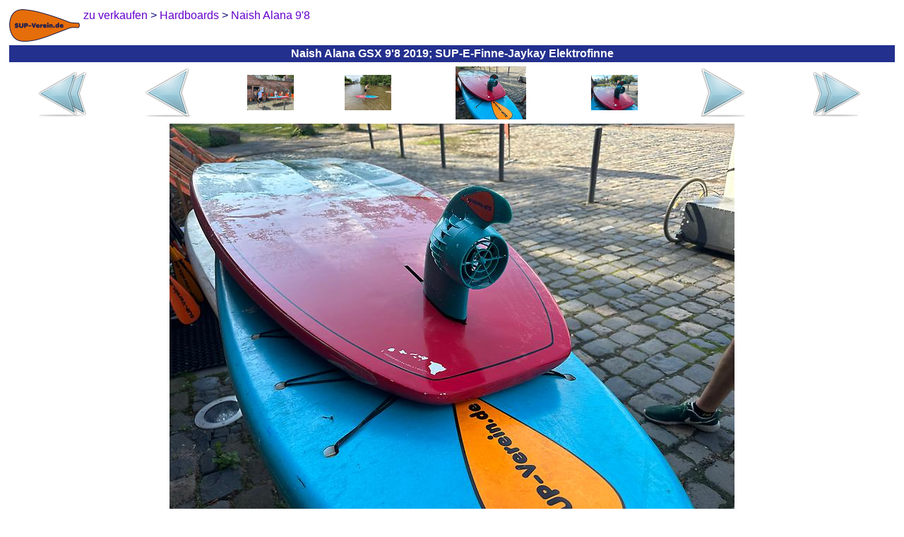

--- FILE ---
content_type: text/html
request_url: https://sup-allround.de/sup-board-naish-alana-gsx-9-8-2019/img_e-fin_2023-08-20_122_sup-e-finne-jaykay_elektrofinne.html
body_size: 2770
content:
<?xml version="1.0"  encoding="ISO-8859-1"?>
<html xmlns="http://www.w3.org/1999/xhtml" itemscope itemtype="https://schema.org/WebPage" xml:lang="de" lang="de">
<head>
<meta name="author" content="Frankfurter Stand-Up-Paddling (SUP) Sportverein e.V."></meta><meta name="robots" content="index,follow"></meta><meta name="revisit-after" content="15 days"></meta><meta name="description" content="Naish Alana GSX 9'8 2019; Offering something for every paddler from beginner to elite, the line features stable shapes for cruising, touring and surfing. Alana boards offer versatility, style and room to grow."></meta><meta itemprop="description" content="Naish Alana GSX 9'8 2019; Offering something for every paddler from beginner to elite, the line features stable shapes for cruising, touring and surfing. Alana boards offer versatility, style and room to grow."></meta><meta itemprop="copyrightHolder" content="Frankfurter Stand-Up-Paddling (SUP) Sportverein e.V."></meta><meta itemprop="copyrightYear" content="2016"></meta><meta itemprop="isFamilyFriendly" content="True"></meta><meta itemprop="image" content="https://SUP-Allround.de/img/logo/sup-verein-de-logo_h92_b200.png"></meta><meta name="viewport" content="width=device-width, initial-scale=1.0"></meta><meta name="mobile-web-app-capable" content="yes"></meta><meta name="apple-mobile-web-app-title" content="Frankfurter Stand-Up-Paddling (SUP) Sportverein e.V."></meta><meta name="apple-mobile-web-app-capable" content="yes"></meta><meta name="apple-mobile-web-app-status-bar-style" content="default"></meta><title itemprop="name">&#8776; Naish Alana GSX 9&apos;8 2019; SUP-E-Finne-Jaykay Elektrofinne</title><script type="application/ld+json">{"@context":"http://schema.org/","@type":"LocalBusiness","name":"Frankfurter Stand-Up-Paddling (SUP) Sportverein e.V.","alternateName":"Frankfurter SUP e.V.","description":"Stand-Up-Paddling, oder kurz SUP, für Anfänger, Fortgeschrittene und Profis in Frankfurter Innenstadt!","image":"https://SUP-Verein.de/img/sup/sup-frankfurt-sonnenuntergang.jpg","logo":"https://SUP-Verein.de/img/logo/sup-verein-de-logo_h92_b200.png","email":"info@SUP-Verein.de","url":"https://SUP-Verein.de/","sameAs":["https://www.facebook.com/SUPverein","https://twitter.com/SUPverein","https://www.youtube.com/channel/UCn2JIKv6Abmw1EikROhNIMQ","https://www.instagram.com/SUPverein/","https://www.pinterest.de/SUPvereinde/","https://www.yelp.de/biz/SUP-Verein-de-frankfurt-am-main"],"telephone":"0179 6910164","address":{"@type":"PostalAddress","description":"SUP-Station Frankfurt/Maininsel im Zentrum Frankfurts direkt am Mainufer auf der Sachsenhäuser-Uferpromenade (gegenüber Deutschherrnufer 12, 60594 Frankfurt am Main)","addressCountry":"Deutschland","addressLocality":"Frankfurt am Main","addressRegion":"Hessen","postalCode":"60594","streetAddress":"Deutschherrnufer 12"},"location":{"@type":"PostalAddress","description":"SUP-Station Frankfurt/Maininsel im Zentrum Frankfurts direkt am Mainufer auf der Sachsenhäuser-Uferpromenade (gegenüber Deutschherrnufer 12, 60594 Frankfurt am Main)","addressCountry":"Deutschland","addressLocality":"Frankfurt am Main","addressRegion":"Hessen","postalCode":"60594","streetAddress":"Deutschherrnufer 12"},"aggregateRating":{"@type":"AggregateRating","ratingValue":"4.9","worstRating":1,"bestRating":5,"reviewCount":3955},"review":{"@type":"Review","reviewBody":"Vielen Dank für die Fotos und den super Kurs!","author":{"@type":"Person","name":"Kerstin und Alena"},"publisher":{"@type":"NGO","name":"Frankfurter Stand-Up-Paddling (SUP) Sportverein e.V."},"datePublished":"2014-05-20","reviewRating":{"@type":"Rating","ratingValue":"5","worstRating":1,"bestRating":5}},"priceRange":"15,00 € - 49,00 €"}</script><style>
	body {background:#FFFFFF;font-family:Helvetica,sans-serif;color:#080875}
	table {border-color:#080875}
	A {text-decoration:none}
	A:link,A:visited,A:active {color:#6600CC}
	A:hover,A:focus {color:#FF4D06}
	A.menuItem:link,A.menuItem:visited,A.menuItem:active {color:#23308E}
	A.menuItem:hover,A.menuItem:focus {color:#FF4D06}
	A.menuItemCurrent:link,A.menuItemCurrent:visited,A.menuItemCurrent:active {color:white}
	A.menuItemCurrent:hover,A.menuItemCurrent:focus {color:white}
	img {border:0px}
	.titFont {color:white;font-size:1em;font-weight:bold;margin:0;}
	.linkFont {color:#6600CC}
</style><style>
			.cContainer {
			display:flex;
			display:-webkit-flex;
			flex-flow:row wrap;
			-webkit-flex-flow:row wrap;
			}
			.cPrev {
			width:50%;
			order:1; -webkit-order:1;
			}
			.cThumbnails {
			width:100%;
			order:3; -webkit-order:3;
			}
			.cNext {
			width:50%;
			order:2; -webkit-order:2;
			}
			@media (min-width:697px) {
			.cPrev {
			width:24%;
			order:1; -webkit-order:1;
			}
			.cThumbnails {
			width:50%;
			order:2; -webkit-order:2;
			}
			.cNext {
			width:26%;
			order:3; -webkit-order:3;
			}
			}
		</style>	</head><body>
<table border="0" cellpadding="0" cellspacing="5" width="100%" height="100%" itemscope itemtype="https://schema.org/Product"><tr height="1%"><td><div style="float:left;margin:0 5px 0 0"><a href="../sup-board-adventure-x1-11-6.html"><img src="../img/logo/sup-verein-de-logo_h92_b200.png" height="46" width="100"></img></a></div><span itemscope itemtype="https://schema.org/BreadcrumbList"><span itemprop="itemListElement" itemscope itemtype="https://schema.org/ListItem"><a href="https://SUP-Verkauf.de/sup-boards-zu-verkaufen.html" itemscope itemtype="https://schema.org/Thing" itemprop="item"><span style="white-space:nowrap" itemprop="name">zu verkaufen</span></a><meta itemprop="position" content="1"></meta></span> &gt; <span itemprop="itemListElement" itemscope itemtype="https://schema.org/ListItem"><a href="https://SUP-Hardboard.de/sup-hardboards.html" itemscope itemtype="https://schema.org/Thing" itemprop="item"><span style="white-space:nowrap" itemprop="name">Hardboards</span></a><meta itemprop="position" content="2"></meta></span> &gt; <span itemprop="itemListElement" itemscope itemtype="https://schema.org/ListItem"><a href="../sup-board-naish-alana-gsx-9-8-2019.html" itemscope itemtype="https://schema.org/Thing" itemprop="item"><span style="white-space:nowrap" itemprop="name">Naish Alana 9&apos;8</span></a><meta itemprop="position" content="3"></meta></span></span></td></tr><tr height="1%"><td style="background-color:#23308E;text-align:center;padding:3"><h1 class="titFont" itemprop="name">Naish Alana GSX 9&apos;8 2019; SUP-E-Finne-Jaykay Elektrofinne</h1></td></tr><tr height="99%"><td style="vertical-align:top;text-align:center"><div class="cContainer" role="main"><div class="cPrev"><table border="0" cellspacing="1" cellpadding="0" width="100%" height="100%"><tr valign="center" align="center"><td><a href="../sup-board-naish-alana-gsx-9-8-2019.html"><img src="../img/common/first_72x72.png" height="72" width="72"></img></a></td><td><a href="img_2021_07_frankfurt_2021-07-10_031_sup-grundkurs.html"><img src="../img/common/prev_72x72.png" height="72" width="72"></img></a></td></tr></table></div><div class="cThumbnails"><table border="0" cellspacing="1" cellpadding="0" width="100%" height="100%"><tr valign="center" align="center"><td><a href="img_2021_07_frankfurt_2021-07-10_002_sup-station-maininsel-junggesellenabschied.html"><img src="../img/2021_07_frankfurt/2021-07-10_002_sup-station-maininsel-junggesellenabschied_h150.jpg" height="50" width="66"></img></a></td><td><a href="img_2021_07_frankfurt_2021-07-10_031_sup-grundkurs.html"><img src="../img/2021_07_frankfurt/2021-07-10_031_sup-grundkurs_h150.jpg" height="50" width="66"></img></a></td><td><img src="../img/e-fin/2023-08-20_122_sup-e-finne-jaykay_elektrofinne_h150.jpg" height="75" width="100"></img></td><td><a href="img_e-fin_2023-08-20_123_sup-e-finne-jaykay_motor.html"><img src="../img/e-fin/2023-08-20_123_sup-e-finne-jaykay_motor_h150.jpg" height="50" width="66"></img></a></td></tr></table></div><div class="cNext"><table border="0" cellspacing="1" cellpadding="0" width="100%" height="100%"><tr valign="center" align="center"><td><a href="img_e-fin_2023-08-20_123_sup-e-finne-jaykay_motor.html"><img src="../img/common/next_72x72.png" height="72" width="72"></img></a></td><td><a href="../sup-board-naish-alana-gsx-9-8-2019-bilder.html"><img src="../img/common/last_72x72.png" height="72" width="72"></img></a></td></tr></table></div></div><a href="img_e-fin_2023-08-20_123_sup-e-finne-jaykay_motor.html"><img src="../img/e-fin/2023-08-20_122_sup-e-finne-jaykay_elektrofinne.jpg" height="600" width="800" style="max-width:100%;height:auto;margin:5px 0 0 0"></img></a></td></tr><tr><td height="1%" style="text-align:center"><a href="../Impressum.html">Impressum</a></td></tr><tr height="1%"><td style="text-align:right"><br /><sub><small>&quot;Surfen ist wie die Mafia: Wenn du einmal dabei bist, kommst du nie wieder raus.&quot; Kelly Slater</small></sub></td></tr></table>	</body></html>